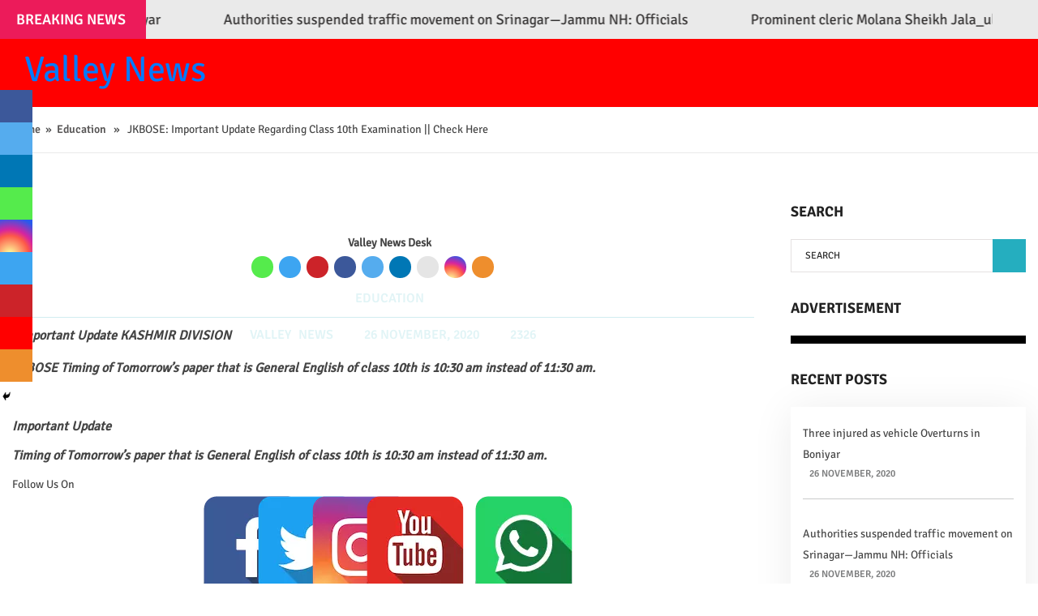

--- FILE ---
content_type: text/html; charset=utf-8
request_url: https://valleynews.in/archives/10284
body_size: 8374
content:
<!DOCTYPE html>
<html>
<head>
  <title></title>
  <style type="text/css">
                 .heateorSssInstagramBackground{background:radial-gradient(circle at 30% 107%,#fdf497 0,#fdf497 5%,#fd5949 45%,#d6249f 60%,#285aeb 90%)}
                                                                                        .heateor_sss_horizontal_sharing .heateorSssSharing,.heateor_sss_standard_follow_icons_container .heateorSssSharing{
                                                        color: #fff;
                                                border-width: 0px;
                        border-style: solid;
                        border-color: transparent;
                }
                                .heateor_sss_horizontal_sharing .heateorSssTCBackground{
                        color:#666;
                }
                                .heateor_sss_horizontal_sharing .heateorSssSharing:hover,.heateor_sss_standard_follow_icons_container .heateorSssSharing:hover{
                                                border-color: transparent;
                }
                .heateor_sss_vertical_sharing .heateorSssSharing,.heateor_sss_floating_follow_icons_container .heateorSssSharing{
                                                        color: #fff;
                                                border-width: 0px;
                        border-style: solid;
                        border-color: transparent;
                }
                                .heateor_sss_vertical_sharing .heateorSssTCBackground{
                        color:#666;
                }
                                .heateor_sss_vertical_sharing .heateorSssSharing:hover,.heateor_sss_floating_follow_icons_container .heateorSssSharing:hover{
                                                border-color: transparent;
                }
                
                @media screen and (max-width:783px) {.heateor_sss_vertical_sharing{display:none!important}}@media screen and (max-width:783px) {.heateor_sss_floating_follow_icons_container{display:none!important}}div.heateor_sss_mobile_footer{display:none;}@media screen and (max-width:783px){div.heateor_sss_bottom_sharing ul.heateor_sss_sharing_ul i.heateorSssTCBackground{background-color:white}div.heateor_sss_bottom_sharing{width:100%!important;left:0!important;}div.heateor_sss_bottom_sharing li{width:11.111111111111% !important;}div.heateor_sss_bottom_sharing .heateorSssSharing{width: 100% !important;}div.heateor_sss_bottom_sharing div.heateorSssTotalShareCount{font-size:1em!important;line-height:28px!important}div.heateor_sss_bottom_sharing div.heateorSssTotalShareText{font-size:.7em!important;line-height:0px!important}div.heateor_sss_mobile_footer{display:block;height:40px;}.heateor_sss_bottom_sharing{padding:0!important;display:block!important;width: auto!important;bottom:-2px!important;top: auto!important;}.heateor_sss_bottom_sharing .heateor_sss_square_count{line-height: inherit;}.heateor_sss_bottom_sharing .heateorSssSharingArrow{display:none;}.heateor_sss_bottom_sharing .heateorSssTCBackground{margin-right: 1.1em !important}}div.heateor_sss_sharing_title{text-align:center}ul.heateor_sss_sharing_ul{width:100%;text-align:center;}div.heateor_sss_horizontal_sharing ul.heateor_sss_sharing_ul li{float:none!important;display:inline-block;}
  </style>
  <style type="text/css">
  img.wp-smiley,
  img.emoji {
        display: inline !important;
        border: none !important;
        box-shadow: none !important;
        height: 1em !important;
        width: 1em !important;
        margin: 0 .07em !important;
        vertical-align: -0.1em !important;
        background: none !important;
        padding: 0 !important;
  }
  </style>
  <style id="spacexchimp_p005-frontend-css-inline-css" type="text/css">

                    .sxc-follow-buttons {
                        text-align: center !important;
                    }
                    .sxc-follow-buttons .sxc-follow-button,
                    .sxc-follow-buttons .sxc-follow-button a,
                    .sxc-follow-buttons .sxc-follow-button a img {
                        width: 64px !important;
                        height: 64px !important;
                    }
                    .sxc-follow-buttons .sxc-follow-button {
                        margin: 5.5px !important;
                    }
                  
  </style>
</head>
<body>  <ins data-ad-channel="b1abb8ba140ddacf357f0dd10203906a" data-biqdiq-init></ins>

  <section class="tickerSection">
    <div class="tickerContainer">
      <div class="tickerHeading">
        <span>Breaking News</span>
      </div>
      <div class="tickerWrap">
        <div class="ticker">
          <div class="ticker__item">
            <i class="fas fa-star-of-life"></i>Three injured as vehicle Overturns in Boniyar
          </div>
          <div class="ticker__item">
            <i class="fas fa-star-of-life"></i>Authorities suspended traffic movement on Srinagar—Jammu NH: Officials
          </div>
          <div class="ticker__item">
            <i class="fas fa-star-of-life"></i>Prominent cleric Molana Sheikh Jala_ul_din of Lar Ganderbal dies after brief illness
          </div>
          <div class="ticker__item">
            <i class="fas fa-star-of-life"></i>BOOTLEGGERS ARRESTED, A CONSIGNMENT OF ILLICIT LIQUOR ALSO SEIZED BY POLICE NAKA PARTY FROM POLICE STATION SAFAPORA:
          </div>
          <div class="ticker__item">
            <i class="fas fa-star-of-life"></i>Fresh spell of snow in parts of Kashmir delays flight operations at Srinagar Airport
          </div>
        </div>
      </div>
    </div>
  </section>
  

    <script>
    window.dataLayer = window.dataLayer || [];
    function gtag(){dataLayer.push(arguments);}
    gtag('js', new Date());

    gtag('config', 'UA-140211320-1');
    </script>
    <meta charset="utf-8">
    <title>JKBOSE: Important Update Regarding Class 10th Examination || Check Here : Valley News</title>
    <link href="//www.google-analytics.com" rel="dns-prefetch">
    <link href="/wp-content/themes/gmk/imgz/icons/favicon.png" rel="shortcut icon">
    <link href="/wp-content/themes/gmk/imgz/icons/touch.png" rel="apple-touch-icon-precomposed">
    <meta http-equiv="X-UA-Compatible" content="IE=edge,chrome=1">
    <meta name="viewport" content="width=device-width, initial-scale=1.0">
    <meta name="description" content="Best News Service">
    <link rel="dns-prefetch" href="//s.w.org">
    <script type="text/javascript">
                        window._wpemojiSettings = {"baseUrl":"https:\/\/s.w.org\/images\/core\/emoji\/13.0.0\/72x72\/","ext":".png","svgUrl":"https:\/\/s.w.org\/images\/core\/emoji\/13.0.0\/svg\/","svgExt":".svg","source":{"concatemoji":"https:\/\/valleynews.in\/wp-includes\/js\/wp-emoji-release.min.js"}};
                        !function(e,a,t){var r,n,o,i,p=a.createElement("canvas"),s=p.getContext&&p.getContext("2d");function c(e,t){var a=String.fromCharCode;s.clearRect(0,0,p.width,p.height),s.fillText(a.apply(this,e),0,0);var r=p.toDataURL();return s.clearRect(0,0,p.width,p.height),s.fillText(a.apply(this,t),0,0),r===p.toDataURL()}function l(e){if(!s||!s.fillText)return!1;switch(s.textBaseline="top",s.font="600 32px Arial",e){case"flag":return!c([127987,65039,8205,9895,65039],[127987,65039,8203,9895,65039])&&(!c([55356,56826,55356,56819],[55356,56826,8203,55356,56819])&&!c([55356,57332,56128,56423,56128,56418,56128,56421,56128,56430,56128,56423,56128,56447],[55356,57332,8203,56128,56423,8203,56128,56418,8203,56128,56421,8203,56128,56430,8203,56128,56423,8203,56128,56447]));case"emoji":return!c([55357,56424,8205,55356,57212],[55357,56424,8203,55356,57212])}return!1}function d(e){var t=a.createElement("script");t.src=e,t.defer=t.type="text/javascript",a.getElementsByTagName("head")[0].appendChild(t)}for(i=Array("flag","emoji"),t.supports={everything:!0,everythingExceptFlag:!0},o=0;o<i.length;o++)t.supports[i[o]]=l(i[o]),t.supports.everything=t.supports.everything&&t.supports[i[o]],"flag"!==i[o]&&(t.supports.everythingExceptFlag=t.supports.everythingExceptFlag&&t.supports[i[o]]);t.supports.everythingExceptFlag=t.supports.everythingExceptFlag&&!t.supports.flag,t.DOMReady=!1,t.readyCallback=function(){t.DOMReady=!0},t.supports.everything||(n=function(){t.readyCallback()},a.addEventListener?(a.addEventListener("DOMContentLoaded",n,!1),e.addEventListener("load",n,!1)):(e.attachEvent("onload",n),a.attachEvent("onreadystatechange",function(){"complete"===a.readyState&&t.readyCallback()})),(r=t.source||{}).concatemoji?d(r.concatemoji):r.wpemoji&&r.twemoji&&(d(r.twemoji),d(r.wpemoji)))}(window,document,window._wpemojiSettings);
    </script>
    <link rel="stylesheet" id="wp-block-library-css" href="/wp-includes/css/dist/block-library/style.min.css" media="all">
    <link rel="stylesheet" id="owl-carousel-style-css" href="/wp-content/plugins/post-slider-and-carousel/assets/css/owl.carousel.min.css" media="all">
    <link rel="stylesheet" id="psac-public-style-css" href="/wp-content/plugins/post-slider-and-carousel/assets/css/psac-public.css" media="all">
    <link rel="stylesheet" id="spacexchimp_p005-bootstrap-tooltip-css-css" href="/wp-content/plugins/social-media-buttons-toolbar/inc/lib/bootstrap-tooltip/bootstrap-tooltip.css" media="all">
    <link rel="stylesheet" id="spacexchimp_p005-frontend-css-css" href="/wp-content/plugins/social-media-buttons-toolbar/inc/css/frontend.css" media="all">
    <link rel="stylesheet" id="gmkibStyles-css" href="/wp-content/themes/gmk/css/ib-main-styles.css" media="all">
    <link rel="stylesheet" id="heateor_sss_frontend_css-css" href="/wp-content/plugins/sassy-social-share/public/css/sassy-social-share-public.css" media="all">
    <link rel="stylesheet" id="heateor_sss_sharing_default_svg-css" href="/wp-content/plugins/sassy-social-share/admin/css/sassy-social-share-svg.css" media="all">
    <script type="text/javascript" src="/wp-content/themes/gmk/js/lib/conditionizr-4.3.0.min.js" id="conditionizr-js"></script>
    <script type="text/javascript" src="/wp-content/themes/gmk/js/lib/modernizr-2.7.1.min.js" id="modernizr-js"></script>
    <script type="text/javascript" src="/wp-content/themes/gmk/js/jquery.js" id="jquery-js"></script>
    <script type="text/javascript" src="/wp-content/themes/gmk/js/scripts.js" id="gmkibscripts-js"></script>
    <script type="text/javascript" src="/wp-content/plugins/social-media-buttons-toolbar/inc/lib/bootstrap-tooltip/bootstrap-tooltip.js" id="spacexchimp_p005-bootstrap-tooltip-js-js"></script>
    <meta property="og:image" content="https://valleynews.in/wp-content/uploads/2020/11/IMG_20201009_121446_916-ownpc0494gu9mj7z0zvb2ls0077ga9pjuzoij2exto-owp69stzwrqfc8xziad416lvbnrttmle7taiiuo43g-3-oymjk17qdp42s8xnm0tcdo21df3zcy85yjvk07qe2k.jpg">
    <meta property="og:image:secure_url" content="https://valleynews.in/wp-content/uploads/2020/11/IMG_20201009_121446_916-ownpc0494gu9mj7z0zvb2ls0077ga9pjuzoij2exto-owp69stzwrqfc8xziad416lvbnrttmle7taiiuo43g-3-oymjk17qdp42s8xnm0tcdo21df3zcy85yjvk07qe2k.jpg">
    <meta property="og:image:width" content="982">
    <meta property="og:image:height" content="390">
    <meta property="og:image:alt" content="IMG_20201009_121446_916-ownpc0494gu9mj7z0zvb2ls0077ga9pjuzoij2exto-owp69stzwrqfc8xziad416lvbnrttmle7taiiuo43g-3-oymjk17qdp42s8xnm0tcdo21df3zcy85yjvk07qe2k">
    <meta property="og:image:type" content="image/jpeg">
    <meta property="og:description" content="Important Update KASHMIR DIVISION JKBOSE Timing of Tomorrow’s paper that is General English of class 10th is 10:30 am instead of 11:30 am.   Important Update Timing of Tomorrow’s paper that is General English of class 10th is 10:30 am instead of 11:30 am.">
    <meta property="og:type" content="article">
    <meta property="og:locale" content="en_US">
    <meta property="og:site_name" content="Valley News">
    <meta property="og:title" content="JKBOSE: Important Update Regarding Class 10th Examination || Check Here">
    <meta property="og:url" content="https://valleynews.in/archives/10284">
    <meta property="og:updated_time" content="2020-11-26T15:15:24+00:00">
    <meta property="article:published_time" content="2020-11-26T15:15:24+00:00">
    <meta property="article:modified_time" content="2020-11-26T15:15:24+00:00">
    <meta property="article:author" content="https://valleynews.in/archives/author/gmk">
    <meta property="article:section" content="Education">
    <meta property="twitter:partner" content="ogwp">
    <meta property="twitter:card" content="summary_large_image">
    <meta property="twitter:title" content="JKBOSE: Important Update Regarding Class 10th Examination || Check Here">
    <meta property="twitter:description" content="Important Update KASHMIR DIVISION JKBOSE Timing of Tomorrow’s paper that is General English of class 10th is 10:30 am instead of 11:30 am.   Important Update Timing of Tomorrow’s paper that is General English of class 10th is 10:30 am instead of 11:30 am.">
    <meta property="twitter:url" content="https://valleynews.in/archives/10284">
    <meta property="twitter:image" content="https://valleynews.in/wp-content/uploads/2020/11/IMG_20201009_121446_916-ownpc0494gu9mj7z0zvb2ls0077ga9pjuzoij2exto-owp69stzwrqfc8xziad416lvbnrttmle7taiiuo43g-3-oymjk17qdp42s8xnm0tcdo21df3zcy85yjvk07qe2k.jpg">
    <meta property="profile:first_name" content="Valley">
    <meta property="profile:last_name" content="News">
    <meta property="profile:username" content="gmk">
    <link rel="https://api.w.org/" href="/wp-json/">
    <link rel="alternate" type="application/json" href="/wp-json/wp/v2/posts/10284">
    <link rel="alternate" type="application/json+oembed" href="/wp-json/oembed/1.0/embed?url=https%3A%2F%2Fwww.valleynews.in%2Farchives%2F10284">
    <link rel="alternate" type="text/xml+oembed" href="/wp-json/oembed/1.0/embed?url=https%3A%2F%2Fwww.valleynews.in%2Farchives%2F10284&format=xml">
    <meta property="og:type" content="article">
    <meta property="og:url" content="https://valleynews.in/archives/10284">
    <meta property="og:title" content="JKBOSE: Important Update Regarding Class 10th Examination || Check Here">
    <meta property="og:description" content="Valley News DeskImportant Update KASHMIR DIVISION JKBOSE Timing of Tomorrow’s paper that is General English of class 10th is 10:30 am instead of 11:30 am.   Important Update Timing of Tomorrow’s paper that is General English of class 10th is 10:30 am instead of 11:30 am. Follow Us On Valley News Desk">
    <meta property="og:site_name" content="Valley News">
    <meta property="og:image" content="https://valleynews.in/wp-content/uploads/2020/11/IMG_20201009_121446_916-ownpc0494gu9mj7z0zvb2ls0077ga9pjuzoij2exto-owp69stzwrqfc8xziad416lvbnrttmle7taiiuo43g-3-oymjk17qdp42s8xnm0tcdo21df3zcy85yjvk07qe2k.jpg">
    <meta property="og:image:alt" content="">
    <meta property="og:image:width" content="982">
    <meta property="og:image:height" content="390">
    <meta itemscope itemtype="article">
    <meta itemprop="description" content="Valley News DeskImportant Update KASHMIR DIVISION JKBOSE Timing of Tomorrow’s paper that is General English of class 10th is 10:30 am instead of 11:30 am.   Important Update Timing of Tomorrow’s paper that is General English of class 10th is 10:30 am instead of 11:30 am. Follow Us On Valley News Desk">
    <meta itemprop="image" content="https://valleynews.in/wp-content/uploads/2020/11/IMG_20201009_121446_916-ownpc0494gu9mj7z0zvb2ls0077ga9pjuzoij2exto-owp69stzwrqfc8xziad416lvbnrttmle7taiiuo43g-3-oymjk17qdp42s8xnm0tcdo21df3zcy85yjvk07qe2k.jpg">
    <meta name="twitter:card" content="summary_large_image">
    <meta name="twitter:url" content="https://valleynews.in/archives/10284">
    <meta name="twitter:title" content="JKBOSE: Important Update Regarding Class 10th Examination || Check Here">
    <meta name="twitter:description" content="Valley News DeskImportant Update KASHMIR DIVISION JKBOSE Timing of Tomorrow’s paper that is General English of class 10th is 10:30 am instead of 11:30 am.   Important Update Timing of Tomorrow’s paper that is General English of class 10th is 10:30 am instead of 11:30 am. Follow Us On Valley News Desk">
    <meta name="twitter:image" content="https://valleynews.in/wp-content/uploads/2020/11/IMG_20201009_121446_916-ownpc0494gu9mj7z0zvb2ls0077ga9pjuzoij2exto-owp69stzwrqfc8xziad416lvbnrttmle7taiiuo43g-3-oymjk17qdp42s8xnm0tcdo21df3zcy85yjvk07qe2k.jpg">
    <meta property="fb:app_id" content="753347872176787">
    <script>
        // conditionizr.com
        // configure environment tests
        conditionizr.config({
            assets: 'https://valleynews.in/wp-content/themes/gmk',
            tests: {}
        });
    </script>
  
  <header class="header" role="banner">
    <div class="container-fluid">
      <div class="row">
        <div class="col">
          <div class="headerWrapper">
            <div class="col-md-12 col-lg-2 col-xl-3">
              <div class="logo">
                <h1><a href="/">Valley News</a></h1>
              </div>
            </div>
            <div class="col-md-12 col-lg-10 col-xl-9">
              <div class="menu-container">
                <nav class="navbar navbar-expand-lg navbar-light">
                  <a class="navbar-brand d-sm-none d-none" href="#">Menu</a> <button class="navbar-toggler" type="button" data-toggle="collapse" data-target="#mainMenuContainer" aria-controls="mainMenuContainer" aria-expanded="false" aria-label="Toggle navigation"><span></span> <span></span> <span></span> <span></span></button>
                  <div class="collapse navbar-collapse" id="mainMenuContainer"></div>
                </nav>
              </div>
            </div>
          </div>
        </div>
      </div>
    </div>
  </header>
  <section class="breadcrumbs">
    <div class="container-fluid">
      <div class="row">
        <div class="col">
          <div>
            <a href="/" rel="nofollow">Home</a>  »  <a href="/News/education" rel="tag">Education</a>   »   JKBOSE: Important Update Regarding Class 10th Examination || Check Here
          </div>
        </div>
      </div>
    </div>
  </section>
  <div class="code-block code-block-4" style="margin: 8px auto; text-align: center; display: block; clear: both;">
    <ins class="adsbygoogle" style="display:block" data-ad-client="ca-pub-8678150577130042" data-ad-slot="2124894524" data-ad-format="auto" data-full-width-responsive="true"></ins> 
    <script>


     (adsbygoogle = window.adsbygoogle || []).push({});
    </script>
  </div>
  <section class="singlePostSection">
    <div class="container-fluid">
      <div class="row">
        <div class="col-xs-12 col-sm-12 col-md-7 col-lg-9">
          <div class="singleImage">
            
            <div class="overlay">
              <div class="titleSection">
                <h1>JKBOSE: Important Update Regarding Class 10th Examination || Check Here</h1>
                <p><a href="/News/education" rel="tag">Education</a></p>
                <div class="additionalPostInfo">
                  <h3>
<i class="fas fa-user-tie"></i><span>Valley</span> News</h3>
                  <h4 class="date">
<i class="far fa-clock"></i> 26 November, 2020</h4>
                  <h6>
<i class="far fa-eye"></i>2326</h6>
                </div>
              </div>
            </div>
          </div>
          <div class="postContent">
            <div class="heateorSssClear"></div>
            <div class="heateor_sss_sharing_container heateor_sss_horizontal_sharing" heateor-sss-data-href="/archives/10284">
              <div class="heateor_sss_sharing_title" style="font-weight:bold">
                Valley News Desk
              </div>
              <ul class="heateor_sss_sharing_ul">
                <li class="heateorSssSharingRound"><i style="width:27px;height:27px;border-radius:999px;" alt="Whatsapp" title="Whatsapp" class="heateorSssSharing heateorSssWhatsappBackground" onclick='heateorSssPopup("https://web.whatsapp.com/send?text=JKBOSE%3A%20Important%20Update%20Regarding%20Class%2010th%20Examination%20%7C%7C%20Check%20Here https%3A%2F%2Fwww.valleynews.in%2Farchives%2F10284")'></i></li>
                <li class="heateorSssSharingRound"><i style="width:27px;height:27px;border-radius:999px;" alt="Telegram" title="Telegram" class="heateorSssSharing heateorSssTelegramBackground" onclick='heateorSssPopup("https://telegram.me/share/url?url=https%3A%2F%2Fwww.valleynews.in%2Farchives%2F10284&text=JKBOSE%3A%20Important%20Update%20Regarding%20Class%2010th%20Examination%20%7C%7C%20Check%20Here")'></i></li>
                <li class="heateorSssSharingRound"><i style="width:27px;height:27px;border-radius:999px;" alt="Pinterest" title="Pinterest" class="heateorSssSharing heateorSssPinterestBackground" onclick="javascript:void( (function() {var e=document.createElement('script' );e.setAttribute('type','text/javascript' );e.setAttribute('charset','UTF-8' );e.setAttribute('src','//assets.pinterest.com/js/pinmarklet.js?r='+Math.random()*99999999);document.body.appendChild(e)})());"></i></li>
                <li class="heateorSssSharingRound"><i style="width:27px;height:27px;border-radius:999px;" alt="Facebook" title="Facebook" class="heateorSssSharing heateorSssFacebookBackground" onclick='heateorSssPopup("https://www.facebook.com/sharer/sharer.php?u=https%3A%2F%2Fwww.valleynews.in%2Farchives%2F10284")'></i></li>
                <li class="heateorSssSharingRound"><i style="width:27px;height:27px;border-radius:999px;" alt="Twitter" title="Twitter" class="heateorSssSharing heateorSssTwitterBackground" onclick='heateorSssPopup("http://twitter.com/intent/tweet?text=JKBOSE%3A%20Important%20Update%20Regarding%20Class%2010th%20Examination%20%7C%7C%20Check%20Here&url=https%3A%2F%2Fwww.valleynews.in%2Farchives%2F10284")'></i></li>
                <li class="heateorSssSharingRound"><i style="width:27px;height:27px;border-radius:999px;" alt="Linkedin" title="Linkedin" class="heateorSssSharing heateorSssLinkedinBackground" onclick='heateorSssPopup("http://www.linkedin.com/shareArticle?mini=true&url=https%3A%2F%2Fwww.valleynews.in%2Farchives%2F10284&title=JKBOSE%3A%20Important%20Update%20Regarding%20Class%2010th%20Examination%20%7C%7C%20Check%20Here")'></i></li>
                <li class="heateorSssSharingRound"><i style="width:27px;height:27px;border-radius:999px;" alt="Google Gmail" title="Google Gmail" class="heateorSssSharing heateorSssGoogleGmailBackground" onclick='heateorSssPopup("https://mail.google.com/mail/?ui=2&view=cm&fs=1&tf=1&su=JKBOSE%3A%20Important%20Update%20Regarding%20Class%2010th%20Examination%20%7C%7C%20Check%20Here&body=Link:https%3A%2F%2Fwww.valleynews.in%2Farchives%2F10284")'></i></li>
                <li class="heateorSssSharingRound"><i style="width:27px;height:27px;border-radius:999px;" alt="Instagram" title="Instagram" class="heateorSssSharing heateorSssInstagramBackground"></i></li>
                <li class="heateorSssSharingRound"><i style="width:27px;height:27px;border-radius:999px;" title="More" alt="More" class="heateorSssSharing heateorSssMoreBackground" onclick="heateorSssMoreSharingPopup(this, 'https://valleynews.in/archives/10284', 'JKBOSE%3A%20Important%20Update%20Regarding%20Class%2010th%20Examination%20%7C%7C%20Check%20Here', '' )"></i></li>
                <li class="heateorSssSharingRound"><i style="width:27px;height:27px;border-radius:999px;margin-left:9px !important;" title="Total Shares" class="heateorSssSharing heateorSssTCBackground"></i></li>
              </ul>
              <div class="heateorSssClear"></div>
            </div>
            <div class="heateorSssClear"></div>
<br>
            <p><em><strong>Important Update KASHMIR DIVISION</strong></em></p>
            <div class="code-block code-block-6" style="margin: 8px auto; text-align: center; display: block; clear: both;">
              <ins class="adsbygoogle" style="display:block" data-ad-client="ca-pub-8678150577130042" data-ad-slot="4488168137" data-ad-format="auto" data-full-width-responsive="true"></ins> 
              <script>


              (adsbygoogle = window.adsbygoogle || []).push({});
              </script>
            </div>
            <p><em><strong>JKBOSE Timing of Tomorrow’s paper that is General English of class 10th is 10:30 am instead of 11:30 am.</strong></em></p>
            <div class="code-block code-block-6" style="margin: 8px auto; text-align: center; display: block; clear: both;">
              <ins class="adsbygoogle" style="display:block" data-ad-client="ca-pub-8678150577130042" data-ad-slot="4488168137" data-ad-format="auto" data-full-width-responsive="true"></ins> 
              <script>


              (adsbygoogle = window.adsbygoogle || []).push({});
              </script>
            </div>
            <p> </p>
            <div class="code-block code-block-7" style="margin: 8px auto; text-align: center; display: block; clear: both;">
              <ins class="adsbygoogle" style="display:block" data-ad-client="ca-pub-8678150577130042" data-ad-slot="3623846824" data-ad-format="link" data-full-width-responsive="true"></ins> 
              <script>


              (adsbygoogle = window.adsbygoogle || []).push({});
              </script>
            </div>
            <p><em><strong>Important Update</strong></em></p>
            <div class="code-block code-block-6" style="margin: 8px auto; text-align: center; display: block; clear: both;">
              <ins class="adsbygoogle" style="display:block" data-ad-client="ca-pub-8678150577130042" data-ad-slot="4488168137" data-ad-format="auto" data-full-width-responsive="true"></ins> 
              <script>


              (adsbygoogle = window.adsbygoogle || []).push({});
              </script>
            </div>
            <p><em><strong>Timing of Tomorrow’s paper that is General English of class 10th is 10:30 am instead of 11:30 am.</strong></em></p>
            <div class="code-block code-block-7" style="margin: 8px auto; text-align: center; display: block; clear: both;">
              <ins class="adsbygoogle" style="display:block" data-ad-client="ca-pub-8678150577130042" data-ad-slot="3623846824" data-ad-format="link" data-full-width-responsive="true"></ins> 
              <script>


              (adsbygoogle = window.adsbygoogle || []).push({});
              </script>
            </div>Follow Us On
            <ul class="sxc-follow-buttons">
              <li class="sxc-follow-button">
                <img src="/wp-content/plugins/social-media-buttons-toolbar/inc/img/social-media-icons/facebook.png" alt="Facebook">
              </li>
              <li class="sxc-follow-button">
                <img src="/wp-content/plugins/social-media-buttons-toolbar/inc/img/social-media-icons/twitter.png" alt="Twitter">
              </li>
              <li class="sxc-follow-button">
                <img src="/wp-content/plugins/social-media-buttons-toolbar/inc/img/social-media-icons/instagram.png" alt="Instagram">
              </li>
              <li class="sxc-follow-button">
                <img src="/wp-content/plugins/social-media-buttons-toolbar/inc/img/social-media-icons/youtube.png" alt="YouTube">
              </li>
              <li class="sxc-follow-button">
                
              </li>
              <li class="sxc-follow-button">
                <img src="/wp-content/plugins/social-media-buttons-toolbar/inc/img/social-media-icons/whatsapp.png" alt="WhatsApp">
              </li>
              <li class="sxc-follow-button">
                
              </li>
            </ul>
<br>
            <div class="heateorSssClear"></div>
            <div class="heateor_sss_sharing_container heateor_sss_horizontal_sharing" heateor-sss-data-href="/archives/10284">
              <div class="heateor_sss_sharing_title" style="font-weight:bold">
                Valley News Desk
              </div>
              <ul class="heateor_sss_sharing_ul">
                <li class="heateorSssSharingRound"><i style="width:27px;height:27px;border-radius:999px;" alt="Whatsapp" title="Whatsapp" class="heateorSssSharing heateorSssWhatsappBackground" onclick='heateorSssPopup("https://web.whatsapp.com/send?text=JKBOSE%3A%20Important%20Update%20Regarding%20Class%2010th%20Examination%20%7C%7C%20Check%20Here https%3A%2F%2Fwww.valleynews.in%2Farchives%2F10284")'></i></li>
                <li class="heateorSssSharingRound"><i style="width:27px;height:27px;border-radius:999px;" alt="Telegram" title="Telegram" class="heateorSssSharing heateorSssTelegramBackground" onclick='heateorSssPopup("https://telegram.me/share/url?url=https%3A%2F%2Fwww.valleynews.in%2Farchives%2F10284&text=JKBOSE%3A%20Important%20Update%20Regarding%20Class%2010th%20Examination%20%7C%7C%20Check%20Here")'></i></li>
                <li class="heateorSssSharingRound"><i style="width:27px;height:27px;border-radius:999px;" alt="Pinterest" title="Pinterest" class="heateorSssSharing heateorSssPinterestBackground" onclick="javascript:void( (function() {var e=document.createElement('script' );e.setAttribute('type','text/javascript' );e.setAttribute('charset','UTF-8' );e.setAttribute('src','//assets.pinterest.com/js/pinmarklet.js?r='+Math.random()*99999999);document.body.appendChild(e)})());"></i></li>
                <li class="heateorSssSharingRound"><i style="width:27px;height:27px;border-radius:999px;" alt="Facebook" title="Facebook" class="heateorSssSharing heateorSssFacebookBackground" onclick='heateorSssPopup("https://www.facebook.com/sharer/sharer.php?u=https%3A%2F%2Fwww.valleynews.in%2Farchives%2F10284")'></i></li>
                <li class="heateorSssSharingRound"><i style="width:27px;height:27px;border-radius:999px;" alt="Twitter" title="Twitter" class="heateorSssSharing heateorSssTwitterBackground" onclick='heateorSssPopup("http://twitter.com/intent/tweet?text=JKBOSE%3A%20Important%20Update%20Regarding%20Class%2010th%20Examination%20%7C%7C%20Check%20Here&url=https%3A%2F%2Fwww.valleynews.in%2Farchives%2F10284")'></i></li>
                <li class="heateorSssSharingRound"><i style="width:27px;height:27px;border-radius:999px;" alt="Linkedin" title="Linkedin" class="heateorSssSharing heateorSssLinkedinBackground" onclick='heateorSssPopup("http://www.linkedin.com/shareArticle?mini=true&url=https%3A%2F%2Fwww.valleynews.in%2Farchives%2F10284&title=JKBOSE%3A%20Important%20Update%20Regarding%20Class%2010th%20Examination%20%7C%7C%20Check%20Here")'></i></li>
                <li class="heateorSssSharingRound"><i style="width:27px;height:27px;border-radius:999px;" alt="Google Gmail" title="Google Gmail" class="heateorSssSharing heateorSssGoogleGmailBackground" onclick='heateorSssPopup("https://mail.google.com/mail/?ui=2&view=cm&fs=1&tf=1&su=JKBOSE%3A%20Important%20Update%20Regarding%20Class%2010th%20Examination%20%7C%7C%20Check%20Here&body=Link:https%3A%2F%2Fwww.valleynews.in%2Farchives%2F10284")'></i></li>
                <li class="heateorSssSharingRound"><i style="width:27px;height:27px;border-radius:999px;" alt="Instagram" title="Instagram" class="heateorSssSharing heateorSssInstagramBackground"></i></li>
                <li class="heateorSssSharingRound"><i style="width:27px;height:27px;border-radius:999px;" title="More" alt="More" class="heateorSssSharing heateorSssMoreBackground" onclick="heateorSssMoreSharingPopup(this, 'https://valleynews.in/archives/10284', 'JKBOSE%3A%20Important%20Update%20Regarding%20Class%2010th%20Examination%20%7C%7C%20Check%20Here', '' )"></i></li>
                <li class="heateorSssSharingRound"><i style="width:27px;height:27px;border-radius:999px;margin-left:9px !important;" title="Total Shares" class="heateorSssSharing heateorSssTCBackground"></i></li>
              </ul>
              <div class="heateorSssClear"></div>
            </div>
            <div class="heateorSssClear"></div>
            <div class="heateor_sss_sharing_container heateor_sss_vertical_sharing heateor_sss_bottom_sharing" style="width:44px;left: -10px;top: 100px;-webkit-box-shadow:none;box-shadow:none;" heateor-sss-data-href="/archives/10284">
              <ul class="heateor_sss_sharing_ul">
                <li class=""><i style="width:40px;height:40px;margin:0;" alt="Facebook" title="Facebook" class="heateorSssSharing heateorSssFacebookBackground" onclick='heateorSssPopup("https://www.facebook.com/sharer/sharer.php?u=https%3A%2F%2Fwww.valleynews.in%2Farchives%2F10284")'></i></li>
                <li class=""><i style="width:40px;height:40px;margin:0;" alt="Twitter" title="Twitter" class="heateorSssSharing heateorSssTwitterBackground" onclick='heateorSssPopup("http://twitter.com/intent/tweet?text=JKBOSE%3A%20Important%20Update%20Regarding%20Class%2010th%20Examination%20%7C%7C%20Check%20Here&url=https%3A%2F%2Fwww.valleynews.in%2Farchives%2F10284")'></i></li>
                <li class=""><i style="width:40px;height:40px;margin:0;" alt="Linkedin" title="Linkedin" class="heateorSssSharing heateorSssLinkedinBackground" onclick='heateorSssPopup("http://www.linkedin.com/shareArticle?mini=true&url=https%3A%2F%2Fwww.valleynews.in%2Farchives%2F10284&title=JKBOSE%3A%20Important%20Update%20Regarding%20Class%2010th%20Examination%20%7C%7C%20Check%20Here")'></i></li>
                <li class=""><i style="width:40px;height:40px;margin:0;" alt="Whatsapp" title="Whatsapp" class="heateorSssSharing heateorSssWhatsappBackground" onclick='heateorSssPopup("https://web.whatsapp.com/send?text=JKBOSE%3A%20Important%20Update%20Regarding%20Class%2010th%20Examination%20%7C%7C%20Check%20Here https%3A%2F%2Fwww.valleynews.in%2Farchives%2F10284")'></i></li>
                <li class=""><i style="width:40px;height:40px;margin:0;" alt="Instagram" title="Instagram" class="heateorSssSharing heateorSssInstagramBackground"></i></li>
                <li class=""><i style="width:40px;height:40px;margin:0;" alt="Telegram" title="Telegram" class="heateorSssSharing heateorSssTelegramBackground" onclick='heateorSssPopup("https://telegram.me/share/url?url=https%3A%2F%2Fwww.valleynews.in%2Farchives%2F10284&text=JKBOSE%3A%20Important%20Update%20Regarding%20Class%2010th%20Examination%20%7C%7C%20Check%20Here")'></i></li>
                <li class=""><i style="width:40px;height:40px;margin:0;" alt="Pinterest" title="Pinterest" class="heateorSssSharing heateorSssPinterestBackground" onclick="javascript:void( (function() {var e=document.createElement('script' );e.setAttribute('type','text/javascript' );e.setAttribute('charset','UTF-8' );e.setAttribute('src','//assets.pinterest.com/js/pinmarklet.js?r='+Math.random()*99999999);document.body.appendChild(e)})());"></i></li>
                <li class=""><i style="width:40px;height:40px;margin:0;" alt="Youtube" title="Youtube" class="heateorSssSharing heateorSssYoutubeBackground"><a href="" rel="nofollow noopener" target="_blank"></a></i></li>
                <li class=""><i style="width:40px;height:40px;margin:0;" title="More" alt="More" class="heateorSssSharing heateorSssMoreBackground" onclick="heateorSssMoreSharingPopup(this, 'https://valleynews.in/archives/10284', 'JKBOSE%3A%20Important%20Update%20Regarding%20Class%2010th%20Examination%20%7C%7C%20Check%20Here', '' )"></i></li>
              </ul>
              <div class="heateorSssClear"></div>
            </div>
            <div class="code-block code-block-2" style="margin: 8px auto; text-align: center; display: block; clear: both;">
              <ins class="adsbygoogle" style="display:block" data-ad-format="autorelaxed" data-ad-client="ca-pub-8678150577130042" data-ad-slot="3203907981"></ins> 
              <script>


              (adsbygoogle = window.adsbygoogle || []).push({});
              </script>
            </div>
          </div>
          <div class="navigate">
            <a href="/archives/10275" rel="prev"><i class="fas fa-angle-left"></i> Previous Post</a> Next Post <i class="fas fa-angle-right"></i>
          </div>
        </div>
        <div class="col-xs-12 col-sm-12 col-md-5 col-lg-3">
          <aside class="sidebar" role="complementary">
            <h1 class="sectionHeading">SEARCH</h1>
            <form class="search" method="get" action="https://valleynews.in" role="search">
              <input class="search-input" type="search" name="s" placeholder="search"> <button class="search-submit" type="submit" role="button"><i class="fas fa-search"></i></button>
            </form>
            <div class="epaperContainer">
              <h1 class="sectionHeading">ADVERTISEMENT</h1>
              <ul>
                <li>
                  <a href="/privacy-policy" target="_blank">
                  <div class="imgContainer"></div></a> <a href="/privacy-policy" target="_blank" class="title">Advertisement With Us</a>
                </li>
              </ul>
            </div>
            <div class="recentPostContainer">
              <h1 class="sectionHeading">RECENT POSTS</h1>
              <ul>
                <li>
                  <div class="postContentContainer">
                     Three injured as vehicle Overturns in Boniyar
                    <div class="additionalPostInfo">
                      <h4 class="date">
<i class="far fa-clock"></i> 26 November, 2020</h4>
                    </div>
                  </div>
                </li>
                <li>
                  <div class="postContentContainer">
                     Authorities suspended traffic movement on Srinagar—Jammu NH: Officials
                    <div class="additionalPostInfo">
                      <h4 class="date">
<i class="far fa-clock"></i> 26 November, 2020</h4>
                    </div>
                  </div>
                </li>
                <li>
                  <div class="postContentContainer">
                     Prominent cleric Molana Sheikh Jala_ul_din of Lar Ganderbal dies after brief illness
                    <div class="additionalPostInfo">
                      <h4 class="date">
<i class="far fa-clock"></i> 26 November, 2020</h4>
                    </div>
                  </div>
                </li>
                <li>
                  <div class="postContentContainer">
                     BOOTLEGGERS ARRESTED, A CONSIGNMENT OF ILLICIT LIQUOR ALSO SEIZED BY POLICE NAKA PARTY FROM POLICE STATION SAFAPORA:
                    <div class="additionalPostInfo">
                      <h4 class="date">
<i class="far fa-clock"></i> 26 November, 2020</h4>
                    </div>
                  </div>
                </li>
                <li>
                  <div class="postContentContainer">
                     Fresh spell of snow in parts of Kashmir delays flight operations at Srinagar Airport
                    <div class="additionalPostInfo">
                      <h4 class="date">
<i class="far fa-clock"></i> 26 November, 2020</h4>
                    </div>
                  </div>
                </li>
                <li>
                  <div class="postContentContainer">
                     3 held for abduction, sexual assault in J&K's Samba
                    <div class="additionalPostInfo">
                      <h4 class="date">
<i class="far fa-clock"></i> 26 November, 2020</h4>
                    </div>
                  </div>
                </li>
                <li>
                  <div class="postContentContainer">
                     As govt lifts ban on poultry import in J&K, Avian Influenza confirmed in crows, migratory birds in Kashmir
                    <div class="additionalPostInfo">
                      <h4 class="date">
<i class="far fa-clock"></i> 26 November, 2020</h4>
                    </div>
                  </div>
                </li>
              </ul>
            </div>
            <div class="videoContainer">
              <h1 class="sectionHeading">Featured Video</h1>
              <div class="embed-responsive embed-responsive-16by9 videoContainer">
                <iframe class="embed-responsive-item" src="https://www.youtube.com/embed/TjRb9LqdYVk?rel=0" allowfullscreen></iframe>
              </div>
            </div>
          </aside>
        </div>
      </div>
    </div>
  </section>
  <div class="code-block code-block-5" style="margin: 8px 0; clear: both;">
    <script async src="https://cse.google.com/cse.js?cx=71d817276db75d139"></script>
    <div class="gcse-search"></div>
  </div>
  <footer class="footer" role="contentinfo" id="footerSection">
    <section class="footerTopSection">
      <div class="container-fluid">
        <div class="row">
          <div class="col">
            <div class="footerFirstSection">
              <div class="aboutConFooter">
                <h4>About Us</h4>
                <p>Valley News - VN is a platform where you find comprehensive coverage and up-to-the-minute news, feature stories and videos across multiple platforms</p>
                <ul class="footerSocials"></ul>
              </div>
              <div class="footerPostCon">
                <h4>Popular post</h4>
                <div class="imgContainer">
                  <div class="overlay"></div> <a href="/News/education" class="catName">Education</a>
                </div>
                <div class="postContentContainer">
                  KU: Evaluation Status of BG 2nd Semester Regular Batch 2019
                  <p>Kashmir University Evaluation Status of BG 2nd Semester Regular Batch 2019 Click here  Evaluation Status...</p>
                  <div class="additionalPostInfo">
                    <h4 class="date">
<i class="far fa-clock"></i> 9 December, 2020</h4>
                    <h6>
<i class="far fa-eye"></i>25350</h6>
                  </div>
                </div>
              </div>
              <div class="quickLinksFooter">
                <h4>All Categories</h4>
                <ul class="categoryList">
                  <li class="cat-item cat-item-4">
                    <a href="/News/breaking-news">Breaking News</a>
                  </li>
                  <li class="cat-item cat-item-19">
                    <a href="/News/conflict">Conflict</a>
                  </li>
                  <li class="cat-item cat-item-21">
                    <a href="/News/crime">Crime</a>
                  </li>
                  <li class="cat-item cat-item-12">
                    <a href="/News/education">Education</a>
                  </li>
                  <li class="cat-item cat-item-15">
                    <a href="/News/health">Health</a>
                  </li>
                  <li class="cat-item cat-item-3">
                    <a href="/News/international">International</a>
                  </li>
                  <li class="cat-item cat-item-6">
                    <a href="/News/interviews">Interviews</a>
                  </li>
                  <li class="cat-item cat-item-16">
                    <a href="/News/jobs">Jobs</a>
                  </li>
                  <li class="cat-item cat-item-22">
                    <a href="/News/justice">Justice</a>
                  </li>
                  <li class="cat-item cat-item-14">
                    <a href="/News/latest">Latest</a>
                  </li>
                  <li class="cat-item cat-item-8">
                    <a href="/News/lifestyle">Lifestyle</a>
                  </li>
                  <li class="cat-item cat-item-2">
                    <a href="/News/national">National</a>
                  </li>
                  <li class="cat-item cat-item-7">
                    <a href="/News/opinion">Opinion</a>
                  </li>
                  <li class="cat-item cat-item-20">
                    <a href="/News/religon">Religion</a>
                  </li>
                  <li class="cat-item cat-item-5">
                    <a href="/News/sports">Sports</a>
                  </li>
                  <li class="cat-item cat-item-13">
                    <a href="/News/state">State</a>
                  </li>
                  <li class="cat-item cat-item-9">
                    <a href="/News/top-stories">Top Stories</a>
                  </li>
                  <li class="cat-item cat-item-18">
                    <a href="/News/vn-news-desk">VN News Desk</a>
                  </li>
                  <li class="cat-item cat-item-17">
                    <a href="/News/weather">Weather</a>
                  </li>
                </ul>
              </div>
              <div class="twitterWidgetFooter">
                <h4>Twitter stream</h4>
Tweets by TwitterDev 
                <script async src="https://platform.twitter.com/widgets.js" charset="utf-8"></script>
              </div>
            </div>
          </div>
        </div>
      </div>
    </section>
    <section class="footerMenuSection">
      <div class="container-fluid">
        <div class="row">
          <div class="d-sm-none col-md-3 col-lg-2 col-xl-2">
            <div class="footerLogo">
              <h1><a href="/">Valley News</a></h1>
            </div>
          </div>
          <div class="col-xs-12 col-sm-12 col-md-9 col-lg-2 col-xl-10">
            <div class="footerMenu">
              <ul id="menu-footer-menu" class="nav">
                <li itemscope="itemscope" itemtype="https://www.schema.org/SiteNavigationElement" id="menu-item-80" class="menu-item menu-item-type-post_type menu-item-object-page menu-item-80 nav-item">
                  <a title="About Us" href="/about-us" class="nav-link">About Us</a>
                </li>
                <li itemscope="itemscope" itemtype="https://www.schema.org/SiteNavigationElement" id="menu-item-87" class="menu-item menu-item-type-post_type menu-item-object-page menu-item-87 nav-item">
                  <a title="Contact Us" href="/contact-us" class="nav-link">Contact Us</a>
                </li>
                <li itemscope="itemscope" itemtype="https://www.schema.org/SiteNavigationElement" id="menu-item-88" class="menu-item menu-item-type-post_type menu-item-object-page menu-item-privacy-policy menu-item-88 nav-item">
                  <a title="Advertise With Us" href="/privacy-policy" class="nav-link">Advertise With Us</a>
                </li>
                <li itemscope="itemscope" itemtype="https://www.schema.org/SiteNavigationElement" id="menu-item-86" class="menu-item menu-item-type-post_type menu-item-object-page menu-item-86 nav-item">
                  <a title="Disclaimer" href="/terms-and-conditions" class="nav-link">Disclaimer</a>
                </li>
              </ul>
            </div>
          </div>
        </div>
      </div>
    </section>
    <section class="footerBottomSection">
      <div class="container-fluid">
        <div class="row">
          <div class="col-xs-12 col-sm-6 text-left">
            <p class="copyright">© Copyright 2022 Valley News. All Rights Reserved.</p>
          </div>
          <div class="col-xs-12 col-sm-6 text-right">
            <p class="poweredBy">Powered By ThinkEast</p>
          </div>
        </div>
      </div>
    </section>
  </footer><i class="fas fa-arrow-up"></i>
  <div class="code-block code-block-8" style="margin: 8px auto; text-align: center; display: block; clear: both;">
    <ins class="adsbygoogle" style="display:block" data-ad-format="autorelaxed" data-ad-client="ca-pub-8678150577130042" data-ad-slot="6758939729"></ins> 
    <script>


     (adsbygoogle = window.adsbygoogle || []).push({});
    </script>
  </div>
  <script type="text/javascript" src="/wp-content/themes/gmk/js/bootstrap.min.js" id="bootstrapjs-js"></script> 
  <script type="text/javascript" src="/wp-includes/js/comment-reply.min.js" id="comment-reply-js"></script> 
  <script type="text/javascript" id="heateor_sss_sharing_js-js-before">


  function heateorSssLoadEvent(e) {var t=window.onload;if (typeof window.onload!="function") {window.onload=e}else{window.onload=function() {t();e()}}};  var heateorSssSharingAjaxUrl = 'https://valleynews.in/wp-admin/admin-ajax.php', heateorSssCloseIconPath = 'https://valleynews.in/wp-content/plugins/sassy-social-share/public/../images/close.png', heateorSssPluginIconPath = 'https://valleynews.in/wp-content/plugins/sassy-social-share/public/../images/logo.png', heateorSssHorizontalSharingCountEnable = 1, heateorSssVerticalSharingCountEnable = 0, heateorSssSharingOffset = -10; var heateorSssMobileStickySharingEnabled = 1;var heateorSssCopyLinkMessage = "Link copied.";var heateorSssUrlCountFetched = [], heateorSssSharesText = 'Shares', heateorSssShareText = 'Share';function heateorSssPopup(e) {window.open(e,"popUpWindow","height=400,width=600,left=400,top=100,resizable,scrollbars,toolbar=0,personalbar=0,menubar=no,location=no,directories=no,status")};var heateorSssWhatsappShareAPI = "web";
  </script> 
  <script type="text/javascript" src="/wp-content/plugins/sassy-social-share/public/js/sassy-social-share-public.js" id="heateor_sss_sharing_js-js"></script> 
  <script type="text/javascript" src="/wp-includes/js/wp-embed.min.js" id="wp-embed-js"></script>
<script defer src="https://static.cloudflareinsights.com/beacon.min.js/vcd15cbe7772f49c399c6a5babf22c1241717689176015" integrity="sha512-ZpsOmlRQV6y907TI0dKBHq9Md29nnaEIPlkf84rnaERnq6zvWvPUqr2ft8M1aS28oN72PdrCzSjY4U6VaAw1EQ==" data-cf-beacon='{"version":"2024.11.0","token":"1043def5f59a4e00a83cb11ebbc4c578","r":1,"server_timing":{"name":{"cfCacheStatus":true,"cfEdge":true,"cfExtPri":true,"cfL4":true,"cfOrigin":true,"cfSpeedBrain":true},"location_startswith":null}}' crossorigin="anonymous"></script>
</body>
</html>


--- FILE ---
content_type: application/javascript
request_url: https://valleynews.in/wp-content/themes/gmk/js/scripts.js
body_size: 34
content:
$(document).ready(function() {
    $(document).on('click', function() {
        $('.collapse').collapse('hide');
    });
});

$(document).ready(function() {
  // declare variable
  var scrollTop = $("#returnToTop");

    $(window).scroll(function() {
      // declare variable
      var topPos = $(this).scrollTop();

      // if user scrolls down - show scroll to top button
      if (topPos > 100) {
        $(scrollTop).fadeIn(200);

      } else {
        $(scrollTop).fadeOut(200);
      }

    }); // scroll END

    //Click event to scroll to top
    $(scrollTop).click(function() {
      $('html, body').animate({
        scrollTop: 0
      }, 800);
      return false;

  }); // click() scroll top EMD
  
});

$(document).ready(function(){
     $('.contentformContainer input:not(:submit), .contentformContainer textarea').addClass('form-control');
     $(".contentformContainer input[type='text'], .contentformContainer input[type='email'], .contentformContainer textarea").focus(function(){
          $(".wpcf7-not-valid-tip").css('display','none');
      });
});